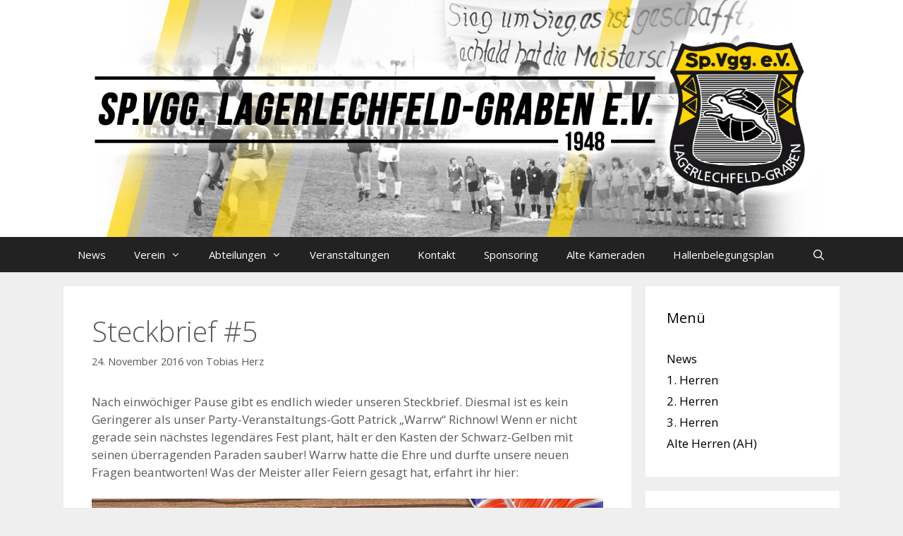

--- FILE ---
content_type: text/html; charset=UTF-8
request_url: https://spvgg-lagerlechfeld.de/2016/11/24/steckbrief-5/
body_size: 16810
content:
<!DOCTYPE html>
<html lang="de">
<head>
	<meta charset="UTF-8">
	<link rel="dns-prefetch" href="//cdn.hu-manity.co" />
		<!-- Cookie Compliance -->
		<script type="text/javascript">var huOptions = {"appID":"spvgg-lagerlechfeldde-f4a428f","currentLanguage":"de","blocking":false,"globalCookie":false,"isAdmin":false,"privacyConsent":true,"forms":[]};</script>
		<script type="text/javascript" src="https://cdn.hu-manity.co/hu-banner.min.js"></script><title>Steckbrief #5 &#8211; SpVgg Lagerlechfeld-Graben e.V.</title>
<meta name='robots' content='max-image-preview:large' />
<meta name="viewport" content="width=device-width, initial-scale=1"><link href='https://fonts.gstatic.com' crossorigin rel='preconnect' />
<link href='https://fonts.googleapis.com' crossorigin rel='preconnect' />
<link rel="alternate" type="application/rss+xml" title="SpVgg Lagerlechfeld-Graben e.V. &raquo; Feed" href="https://spvgg-lagerlechfeld.de/feed/" />
<link rel="alternate" type="application/rss+xml" title="SpVgg Lagerlechfeld-Graben e.V. &raquo; Kommentar-Feed" href="https://spvgg-lagerlechfeld.de/comments/feed/" />
<link rel="alternate" type="application/rss+xml" title="SpVgg Lagerlechfeld-Graben e.V. &raquo; Steckbrief #5-Kommentar-Feed" href="https://spvgg-lagerlechfeld.de/2016/11/24/steckbrief-5/feed/" />
<link rel="alternate" title="oEmbed (JSON)" type="application/json+oembed" href="https://spvgg-lagerlechfeld.de/wp-json/oembed/1.0/embed?url=https%3A%2F%2Fspvgg-lagerlechfeld.de%2F2016%2F11%2F24%2Fsteckbrief-5%2F" />
<link rel="alternate" title="oEmbed (XML)" type="text/xml+oembed" href="https://spvgg-lagerlechfeld.de/wp-json/oembed/1.0/embed?url=https%3A%2F%2Fspvgg-lagerlechfeld.de%2F2016%2F11%2F24%2Fsteckbrief-5%2F&#038;format=xml" />
<style id='wp-img-auto-sizes-contain-inline-css'>
img:is([sizes=auto i],[sizes^="auto," i]){contain-intrinsic-size:3000px 1500px}
/*# sourceURL=wp-img-auto-sizes-contain-inline-css */
</style>
<link rel='stylesheet' id='gs-swiper-css' href='https://spvgg-lagerlechfeld.de/wp-content/plugins/gs-logo-slider/assets/libs/swiper-js/swiper.min.css?ver=3.8.2' media='all' />
<link rel='stylesheet' id='gs-tippyjs-css' href='https://spvgg-lagerlechfeld.de/wp-content/plugins/gs-logo-slider/assets/libs/tippyjs/tippy.css?ver=3.8.2' media='all' />
<link rel='stylesheet' id='gs-logo-public-css' href='https://spvgg-lagerlechfeld.de/wp-content/plugins/gs-logo-slider/assets/css/gs-logo.min.css?ver=3.8.2' media='all' />
<link rel='stylesheet' id='generate-fonts-css' href='//fonts.googleapis.com/css?family=Open+Sans:300,300italic,regular,italic,600,600italic,700,700italic,800,800italic' media='all' />
<link rel='stylesheet' id='sbi_styles-css' href='https://spvgg-lagerlechfeld.de/wp-content/plugins/instagram-feed/css/sbi-styles.min.css?ver=6.10.0' media='all' />
<style id='wp-emoji-styles-inline-css'>

	img.wp-smiley, img.emoji {
		display: inline !important;
		border: none !important;
		box-shadow: none !important;
		height: 1em !important;
		width: 1em !important;
		margin: 0 0.07em !important;
		vertical-align: -0.1em !important;
		background: none !important;
		padding: 0 !important;
	}
/*# sourceURL=wp-emoji-styles-inline-css */
</style>
<style id='wp-block-library-inline-css'>
:root{--wp-block-synced-color:#7a00df;--wp-block-synced-color--rgb:122,0,223;--wp-bound-block-color:var(--wp-block-synced-color);--wp-editor-canvas-background:#ddd;--wp-admin-theme-color:#007cba;--wp-admin-theme-color--rgb:0,124,186;--wp-admin-theme-color-darker-10:#006ba1;--wp-admin-theme-color-darker-10--rgb:0,107,160.5;--wp-admin-theme-color-darker-20:#005a87;--wp-admin-theme-color-darker-20--rgb:0,90,135;--wp-admin-border-width-focus:2px}@media (min-resolution:192dpi){:root{--wp-admin-border-width-focus:1.5px}}.wp-element-button{cursor:pointer}:root .has-very-light-gray-background-color{background-color:#eee}:root .has-very-dark-gray-background-color{background-color:#313131}:root .has-very-light-gray-color{color:#eee}:root .has-very-dark-gray-color{color:#313131}:root .has-vivid-green-cyan-to-vivid-cyan-blue-gradient-background{background:linear-gradient(135deg,#00d084,#0693e3)}:root .has-purple-crush-gradient-background{background:linear-gradient(135deg,#34e2e4,#4721fb 50%,#ab1dfe)}:root .has-hazy-dawn-gradient-background{background:linear-gradient(135deg,#faaca8,#dad0ec)}:root .has-subdued-olive-gradient-background{background:linear-gradient(135deg,#fafae1,#67a671)}:root .has-atomic-cream-gradient-background{background:linear-gradient(135deg,#fdd79a,#004a59)}:root .has-nightshade-gradient-background{background:linear-gradient(135deg,#330968,#31cdcf)}:root .has-midnight-gradient-background{background:linear-gradient(135deg,#020381,#2874fc)}:root{--wp--preset--font-size--normal:16px;--wp--preset--font-size--huge:42px}.has-regular-font-size{font-size:1em}.has-larger-font-size{font-size:2.625em}.has-normal-font-size{font-size:var(--wp--preset--font-size--normal)}.has-huge-font-size{font-size:var(--wp--preset--font-size--huge)}.has-text-align-center{text-align:center}.has-text-align-left{text-align:left}.has-text-align-right{text-align:right}.has-fit-text{white-space:nowrap!important}#end-resizable-editor-section{display:none}.aligncenter{clear:both}.items-justified-left{justify-content:flex-start}.items-justified-center{justify-content:center}.items-justified-right{justify-content:flex-end}.items-justified-space-between{justify-content:space-between}.screen-reader-text{border:0;clip-path:inset(50%);height:1px;margin:-1px;overflow:hidden;padding:0;position:absolute;width:1px;word-wrap:normal!important}.screen-reader-text:focus{background-color:#ddd;clip-path:none;color:#444;display:block;font-size:1em;height:auto;left:5px;line-height:normal;padding:15px 23px 14px;text-decoration:none;top:5px;width:auto;z-index:100000}html :where(.has-border-color){border-style:solid}html :where([style*=border-top-color]){border-top-style:solid}html :where([style*=border-right-color]){border-right-style:solid}html :where([style*=border-bottom-color]){border-bottom-style:solid}html :where([style*=border-left-color]){border-left-style:solid}html :where([style*=border-width]){border-style:solid}html :where([style*=border-top-width]){border-top-style:solid}html :where([style*=border-right-width]){border-right-style:solid}html :where([style*=border-bottom-width]){border-bottom-style:solid}html :where([style*=border-left-width]){border-left-style:solid}html :where(img[class*=wp-image-]){height:auto;max-width:100%}:where(figure){margin:0 0 1em}html :where(.is-position-sticky){--wp-admin--admin-bar--position-offset:var(--wp-admin--admin-bar--height,0px)}@media screen and (max-width:600px){html :where(.is-position-sticky){--wp-admin--admin-bar--position-offset:0px}}

/*# sourceURL=wp-block-library-inline-css */
</style><style id='global-styles-inline-css'>
:root{--wp--preset--aspect-ratio--square: 1;--wp--preset--aspect-ratio--4-3: 4/3;--wp--preset--aspect-ratio--3-4: 3/4;--wp--preset--aspect-ratio--3-2: 3/2;--wp--preset--aspect-ratio--2-3: 2/3;--wp--preset--aspect-ratio--16-9: 16/9;--wp--preset--aspect-ratio--9-16: 9/16;--wp--preset--color--black: #000000;--wp--preset--color--cyan-bluish-gray: #abb8c3;--wp--preset--color--white: #ffffff;--wp--preset--color--pale-pink: #f78da7;--wp--preset--color--vivid-red: #cf2e2e;--wp--preset--color--luminous-vivid-orange: #ff6900;--wp--preset--color--luminous-vivid-amber: #fcb900;--wp--preset--color--light-green-cyan: #7bdcb5;--wp--preset--color--vivid-green-cyan: #00d084;--wp--preset--color--pale-cyan-blue: #8ed1fc;--wp--preset--color--vivid-cyan-blue: #0693e3;--wp--preset--color--vivid-purple: #9b51e0;--wp--preset--color--contrast: var(--contrast);--wp--preset--color--contrast-2: var(--contrast-2);--wp--preset--color--contrast-3: var(--contrast-3);--wp--preset--color--base: var(--base);--wp--preset--color--base-2: var(--base-2);--wp--preset--color--base-3: var(--base-3);--wp--preset--color--accent: var(--accent);--wp--preset--gradient--vivid-cyan-blue-to-vivid-purple: linear-gradient(135deg,rgb(6,147,227) 0%,rgb(155,81,224) 100%);--wp--preset--gradient--light-green-cyan-to-vivid-green-cyan: linear-gradient(135deg,rgb(122,220,180) 0%,rgb(0,208,130) 100%);--wp--preset--gradient--luminous-vivid-amber-to-luminous-vivid-orange: linear-gradient(135deg,rgb(252,185,0) 0%,rgb(255,105,0) 100%);--wp--preset--gradient--luminous-vivid-orange-to-vivid-red: linear-gradient(135deg,rgb(255,105,0) 0%,rgb(207,46,46) 100%);--wp--preset--gradient--very-light-gray-to-cyan-bluish-gray: linear-gradient(135deg,rgb(238,238,238) 0%,rgb(169,184,195) 100%);--wp--preset--gradient--cool-to-warm-spectrum: linear-gradient(135deg,rgb(74,234,220) 0%,rgb(151,120,209) 20%,rgb(207,42,186) 40%,rgb(238,44,130) 60%,rgb(251,105,98) 80%,rgb(254,248,76) 100%);--wp--preset--gradient--blush-light-purple: linear-gradient(135deg,rgb(255,206,236) 0%,rgb(152,150,240) 100%);--wp--preset--gradient--blush-bordeaux: linear-gradient(135deg,rgb(254,205,165) 0%,rgb(254,45,45) 50%,rgb(107,0,62) 100%);--wp--preset--gradient--luminous-dusk: linear-gradient(135deg,rgb(255,203,112) 0%,rgb(199,81,192) 50%,rgb(65,88,208) 100%);--wp--preset--gradient--pale-ocean: linear-gradient(135deg,rgb(255,245,203) 0%,rgb(182,227,212) 50%,rgb(51,167,181) 100%);--wp--preset--gradient--electric-grass: linear-gradient(135deg,rgb(202,248,128) 0%,rgb(113,206,126) 100%);--wp--preset--gradient--midnight: linear-gradient(135deg,rgb(2,3,129) 0%,rgb(40,116,252) 100%);--wp--preset--font-size--small: 13px;--wp--preset--font-size--medium: 20px;--wp--preset--font-size--large: 36px;--wp--preset--font-size--x-large: 42px;--wp--preset--spacing--20: 0.44rem;--wp--preset--spacing--30: 0.67rem;--wp--preset--spacing--40: 1rem;--wp--preset--spacing--50: 1.5rem;--wp--preset--spacing--60: 2.25rem;--wp--preset--spacing--70: 3.38rem;--wp--preset--spacing--80: 5.06rem;--wp--preset--shadow--natural: 6px 6px 9px rgba(0, 0, 0, 0.2);--wp--preset--shadow--deep: 12px 12px 50px rgba(0, 0, 0, 0.4);--wp--preset--shadow--sharp: 6px 6px 0px rgba(0, 0, 0, 0.2);--wp--preset--shadow--outlined: 6px 6px 0px -3px rgb(255, 255, 255), 6px 6px rgb(0, 0, 0);--wp--preset--shadow--crisp: 6px 6px 0px rgb(0, 0, 0);}:where(.is-layout-flex){gap: 0.5em;}:where(.is-layout-grid){gap: 0.5em;}body .is-layout-flex{display: flex;}.is-layout-flex{flex-wrap: wrap;align-items: center;}.is-layout-flex > :is(*, div){margin: 0;}body .is-layout-grid{display: grid;}.is-layout-grid > :is(*, div){margin: 0;}:where(.wp-block-columns.is-layout-flex){gap: 2em;}:where(.wp-block-columns.is-layout-grid){gap: 2em;}:where(.wp-block-post-template.is-layout-flex){gap: 1.25em;}:where(.wp-block-post-template.is-layout-grid){gap: 1.25em;}.has-black-color{color: var(--wp--preset--color--black) !important;}.has-cyan-bluish-gray-color{color: var(--wp--preset--color--cyan-bluish-gray) !important;}.has-white-color{color: var(--wp--preset--color--white) !important;}.has-pale-pink-color{color: var(--wp--preset--color--pale-pink) !important;}.has-vivid-red-color{color: var(--wp--preset--color--vivid-red) !important;}.has-luminous-vivid-orange-color{color: var(--wp--preset--color--luminous-vivid-orange) !important;}.has-luminous-vivid-amber-color{color: var(--wp--preset--color--luminous-vivid-amber) !important;}.has-light-green-cyan-color{color: var(--wp--preset--color--light-green-cyan) !important;}.has-vivid-green-cyan-color{color: var(--wp--preset--color--vivid-green-cyan) !important;}.has-pale-cyan-blue-color{color: var(--wp--preset--color--pale-cyan-blue) !important;}.has-vivid-cyan-blue-color{color: var(--wp--preset--color--vivid-cyan-blue) !important;}.has-vivid-purple-color{color: var(--wp--preset--color--vivid-purple) !important;}.has-black-background-color{background-color: var(--wp--preset--color--black) !important;}.has-cyan-bluish-gray-background-color{background-color: var(--wp--preset--color--cyan-bluish-gray) !important;}.has-white-background-color{background-color: var(--wp--preset--color--white) !important;}.has-pale-pink-background-color{background-color: var(--wp--preset--color--pale-pink) !important;}.has-vivid-red-background-color{background-color: var(--wp--preset--color--vivid-red) !important;}.has-luminous-vivid-orange-background-color{background-color: var(--wp--preset--color--luminous-vivid-orange) !important;}.has-luminous-vivid-amber-background-color{background-color: var(--wp--preset--color--luminous-vivid-amber) !important;}.has-light-green-cyan-background-color{background-color: var(--wp--preset--color--light-green-cyan) !important;}.has-vivid-green-cyan-background-color{background-color: var(--wp--preset--color--vivid-green-cyan) !important;}.has-pale-cyan-blue-background-color{background-color: var(--wp--preset--color--pale-cyan-blue) !important;}.has-vivid-cyan-blue-background-color{background-color: var(--wp--preset--color--vivid-cyan-blue) !important;}.has-vivid-purple-background-color{background-color: var(--wp--preset--color--vivid-purple) !important;}.has-black-border-color{border-color: var(--wp--preset--color--black) !important;}.has-cyan-bluish-gray-border-color{border-color: var(--wp--preset--color--cyan-bluish-gray) !important;}.has-white-border-color{border-color: var(--wp--preset--color--white) !important;}.has-pale-pink-border-color{border-color: var(--wp--preset--color--pale-pink) !important;}.has-vivid-red-border-color{border-color: var(--wp--preset--color--vivid-red) !important;}.has-luminous-vivid-orange-border-color{border-color: var(--wp--preset--color--luminous-vivid-orange) !important;}.has-luminous-vivid-amber-border-color{border-color: var(--wp--preset--color--luminous-vivid-amber) !important;}.has-light-green-cyan-border-color{border-color: var(--wp--preset--color--light-green-cyan) !important;}.has-vivid-green-cyan-border-color{border-color: var(--wp--preset--color--vivid-green-cyan) !important;}.has-pale-cyan-blue-border-color{border-color: var(--wp--preset--color--pale-cyan-blue) !important;}.has-vivid-cyan-blue-border-color{border-color: var(--wp--preset--color--vivid-cyan-blue) !important;}.has-vivid-purple-border-color{border-color: var(--wp--preset--color--vivid-purple) !important;}.has-vivid-cyan-blue-to-vivid-purple-gradient-background{background: var(--wp--preset--gradient--vivid-cyan-blue-to-vivid-purple) !important;}.has-light-green-cyan-to-vivid-green-cyan-gradient-background{background: var(--wp--preset--gradient--light-green-cyan-to-vivid-green-cyan) !important;}.has-luminous-vivid-amber-to-luminous-vivid-orange-gradient-background{background: var(--wp--preset--gradient--luminous-vivid-amber-to-luminous-vivid-orange) !important;}.has-luminous-vivid-orange-to-vivid-red-gradient-background{background: var(--wp--preset--gradient--luminous-vivid-orange-to-vivid-red) !important;}.has-very-light-gray-to-cyan-bluish-gray-gradient-background{background: var(--wp--preset--gradient--very-light-gray-to-cyan-bluish-gray) !important;}.has-cool-to-warm-spectrum-gradient-background{background: var(--wp--preset--gradient--cool-to-warm-spectrum) !important;}.has-blush-light-purple-gradient-background{background: var(--wp--preset--gradient--blush-light-purple) !important;}.has-blush-bordeaux-gradient-background{background: var(--wp--preset--gradient--blush-bordeaux) !important;}.has-luminous-dusk-gradient-background{background: var(--wp--preset--gradient--luminous-dusk) !important;}.has-pale-ocean-gradient-background{background: var(--wp--preset--gradient--pale-ocean) !important;}.has-electric-grass-gradient-background{background: var(--wp--preset--gradient--electric-grass) !important;}.has-midnight-gradient-background{background: var(--wp--preset--gradient--midnight) !important;}.has-small-font-size{font-size: var(--wp--preset--font-size--small) !important;}.has-medium-font-size{font-size: var(--wp--preset--font-size--medium) !important;}.has-large-font-size{font-size: var(--wp--preset--font-size--large) !important;}.has-x-large-font-size{font-size: var(--wp--preset--font-size--x-large) !important;}
/*# sourceURL=global-styles-inline-css */
</style>

<style id='classic-theme-styles-inline-css'>
/*! This file is auto-generated */
.wp-block-button__link{color:#fff;background-color:#32373c;border-radius:9999px;box-shadow:none;text-decoration:none;padding:calc(.667em + 2px) calc(1.333em + 2px);font-size:1.125em}.wp-block-file__button{background:#32373c;color:#fff;text-decoration:none}
/*# sourceURL=/wp-includes/css/classic-themes.min.css */
</style>
<link rel='stylesheet' id='contact-form-7-css' href='https://spvgg-lagerlechfeld.de/wp-content/plugins/contact-form-7/includes/css/styles.css?ver=6.1.4' media='all' />
<link rel='stylesheet' id='dedo-css-css' href='https://spvgg-lagerlechfeld.de/wp-content/plugins/delightful-downloads/assets/css/delightful-downloads.min.css?ver=1.6.6' media='all' />
<link rel='stylesheet' id='wp-event-manager-frontend-css' href='https://spvgg-lagerlechfeld.de/wp-content/plugins/wp-event-manager/assets/css/frontend.min.css?ver=6.9' media='all' />
<link rel='stylesheet' id='wp-event-manager-jquery-ui-css-css' href='https://spvgg-lagerlechfeld.de/wp-content/plugins/wp-event-manager/assets/js/jquery-ui/jquery-ui.css?ver=6.9' media='all' />
<link rel='stylesheet' id='wp-event-manager-jquery-timepicker-css-css' href='https://spvgg-lagerlechfeld.de/wp-content/plugins/wp-event-manager/assets/js/jquery-timepicker/jquery.timepicker.min.css?ver=6.9' media='all' />
<link rel='stylesheet' id='wp-event-manager-grid-style-css' href='https://spvgg-lagerlechfeld.de/wp-content/plugins/wp-event-manager/assets/css/wpem-grid.min.css?ver=6.9' media='all' />
<link rel='stylesheet' id='wp-event-manager-font-style-css' href='https://spvgg-lagerlechfeld.de/wp-content/plugins/wp-event-manager/assets/fonts/style.css?ver=6.9' media='all' />
<link rel='stylesheet' id='generate-style-grid-css' href='https://spvgg-lagerlechfeld.de/wp-content/themes/generatepress/assets/css/unsemantic-grid.min.css?ver=3.6.0' media='all' />
<link rel='stylesheet' id='generate-style-css' href='https://spvgg-lagerlechfeld.de/wp-content/themes/generatepress/assets/css/style.min.css?ver=3.6.0' media='all' />
<style id='generate-style-inline-css'>
body{background-color:#efefef;color:#5b5b5b;}a{color:#ffcc01;}a:hover, a:focus, a:active{color:#000000;}body .grid-container{max-width:1100px;}.wp-block-group__inner-container{max-width:1100px;margin-left:auto;margin-right:auto;}.generate-back-to-top{font-size:20px;border-radius:3px;position:fixed;bottom:30px;right:30px;line-height:40px;width:40px;text-align:center;z-index:10;transition:opacity 300ms ease-in-out;opacity:0.1;transform:translateY(1000px);}.generate-back-to-top__show{opacity:1;transform:translateY(0);}.navigation-search{position:absolute;left:-99999px;pointer-events:none;visibility:hidden;z-index:20;width:100%;top:0;transition:opacity 100ms ease-in-out;opacity:0;}.navigation-search.nav-search-active{left:0;right:0;pointer-events:auto;visibility:visible;opacity:1;}.navigation-search input[type="search"]{outline:0;border:0;vertical-align:bottom;line-height:1;opacity:0.9;width:100%;z-index:20;border-radius:0;-webkit-appearance:none;height:60px;}.navigation-search input::-ms-clear{display:none;width:0;height:0;}.navigation-search input::-ms-reveal{display:none;width:0;height:0;}.navigation-search input::-webkit-search-decoration, .navigation-search input::-webkit-search-cancel-button, .navigation-search input::-webkit-search-results-button, .navigation-search input::-webkit-search-results-decoration{display:none;}.main-navigation li.search-item{z-index:21;}li.search-item.active{transition:opacity 100ms ease-in-out;}.nav-left-sidebar .main-navigation li.search-item.active,.nav-right-sidebar .main-navigation li.search-item.active{width:auto;display:inline-block;float:right;}.gen-sidebar-nav .navigation-search{top:auto;bottom:0;}:root{--contrast:#222222;--contrast-2:#575760;--contrast-3:#b2b2be;--base:#f0f0f0;--base-2:#f7f8f9;--base-3:#ffffff;--accent:#1e73be;}:root .has-contrast-color{color:var(--contrast);}:root .has-contrast-background-color{background-color:var(--contrast);}:root .has-contrast-2-color{color:var(--contrast-2);}:root .has-contrast-2-background-color{background-color:var(--contrast-2);}:root .has-contrast-3-color{color:var(--contrast-3);}:root .has-contrast-3-background-color{background-color:var(--contrast-3);}:root .has-base-color{color:var(--base);}:root .has-base-background-color{background-color:var(--base);}:root .has-base-2-color{color:var(--base-2);}:root .has-base-2-background-color{background-color:var(--base-2);}:root .has-base-3-color{color:var(--base-3);}:root .has-base-3-background-color{background-color:var(--base-3);}:root .has-accent-color{color:var(--accent);}:root .has-accent-background-color{background-color:var(--accent);}body, button, input, select, textarea{font-family:"Open Sans", sans-serif;}body{line-height:1.5;}.entry-content > [class*="wp-block-"]:not(:last-child):not(.wp-block-heading){margin-bottom:1.5em;}.main-title{font-size:45px;}.main-navigation .main-nav ul ul li a{font-size:14px;}.sidebar .widget, .footer-widgets .widget{font-size:17px;}h1{font-weight:300;font-size:40px;}h2{font-weight:300;font-size:30px;}h3{font-size:20px;}h4{font-size:inherit;}h5{font-size:inherit;}@media (max-width:768px){.main-title{font-size:30px;}h1{font-size:30px;}h2{font-size:25px;}}.top-bar{background-color:#636363;color:#ffffff;}.top-bar a{color:#ffffff;}.top-bar a:hover{color:#303030;}.site-header{background-color:#ffffff;color:#3a3a3a;}.site-header a{color:#3a3a3a;}.main-title a,.main-title a:hover{color:#222222;}.site-description{color:#757575;}.main-navigation,.main-navigation ul ul{background-color:#222222;}.main-navigation .main-nav ul li a, .main-navigation .menu-toggle, .main-navigation .menu-bar-items{color:#ffffff;}.main-navigation .main-nav ul li:not([class*="current-menu-"]):hover > a, .main-navigation .main-nav ul li:not([class*="current-menu-"]):focus > a, .main-navigation .main-nav ul li.sfHover:not([class*="current-menu-"]) > a, .main-navigation .menu-bar-item:hover > a, .main-navigation .menu-bar-item.sfHover > a{color:#000000;background-color:#ffcc01;}button.menu-toggle:hover,button.menu-toggle:focus,.main-navigation .mobile-bar-items a,.main-navigation .mobile-bar-items a:hover,.main-navigation .mobile-bar-items a:focus{color:#ffffff;}.main-navigation .main-nav ul li[class*="current-menu-"] > a{color:#000000;background-color:#ffcc01;}.navigation-search input[type="search"],.navigation-search input[type="search"]:active, .navigation-search input[type="search"]:focus, .main-navigation .main-nav ul li.search-item.active > a, .main-navigation .menu-bar-items .search-item.active > a{color:#000000;background-color:#ffcc01;}.main-navigation ul ul{background-color:#ffd83d;}.main-navigation .main-nav ul ul li a{color:#000000;}.main-navigation .main-nav ul ul li:not([class*="current-menu-"]):hover > a,.main-navigation .main-nav ul ul li:not([class*="current-menu-"]):focus > a, .main-navigation .main-nav ul ul li.sfHover:not([class*="current-menu-"]) > a{color:#000000;background-color:#fedf62;}.main-navigation .main-nav ul ul li[class*="current-menu-"] > a{color:#000000;background-color:#fedf62;}.separate-containers .inside-article, .separate-containers .comments-area, .separate-containers .page-header, .one-container .container, .separate-containers .paging-navigation, .inside-page-header{background-color:#ffffff;}.entry-meta{color:#595959;}.entry-meta a{color:#595959;}.entry-meta a:hover{color:#ffcc01;}.sidebar .widget{background-color:#ffffff;}.sidebar .widget a{color:#000000;}.sidebar .widget a:hover{color:#ffcc01;}.sidebar .widget .widget-title{color:#000000;}.footer-widgets{color:#ffffff;background-color:#222222;}.footer-widgets a{color:#fcfcfc;}.footer-widgets a:hover{color:#ffcc01;}.footer-widgets .widget-title{color:#ffffff;}.site-info{color:#ffffff;background-color:#303030;}.site-info a{color:#ffffff;}.site-info a:hover{color:#ffcc01;}.footer-bar .widget_nav_menu .current-menu-item a{color:#ffcc01;}input[type="text"],input[type="email"],input[type="url"],input[type="password"],input[type="search"],input[type="tel"],input[type="number"],textarea,select{color:#666666;background-color:#fafafa;border-color:#cccccc;}input[type="text"]:focus,input[type="email"]:focus,input[type="url"]:focus,input[type="password"]:focus,input[type="search"]:focus,input[type="tel"]:focus,input[type="number"]:focus,textarea:focus,select:focus{color:#666666;background-color:#ffffff;border-color:#bfbfbf;}button,html input[type="button"],input[type="reset"],input[type="submit"],a.button,a.wp-block-button__link:not(.has-background){color:#ffffff;background-color:#666666;}button:hover,html input[type="button"]:hover,input[type="reset"]:hover,input[type="submit"]:hover,a.button:hover,button:focus,html input[type="button"]:focus,input[type="reset"]:focus,input[type="submit"]:focus,a.button:focus,a.wp-block-button__link:not(.has-background):active,a.wp-block-button__link:not(.has-background):focus,a.wp-block-button__link:not(.has-background):hover{color:#ffffff;background-color:#3f3f3f;}a.generate-back-to-top{background-color:rgba( 0,0,0,0.4 );color:#ffffff;}a.generate-back-to-top:hover,a.generate-back-to-top:focus{background-color:rgba( 0,0,0,0.6 );color:#ffffff;}:root{--gp-search-modal-bg-color:var(--base-3);--gp-search-modal-text-color:var(--contrast);--gp-search-modal-overlay-bg-color:rgba(0,0,0,0.2);}@media (max-width:768px){.main-navigation .menu-bar-item:hover > a, .main-navigation .menu-bar-item.sfHover > a{background:none;color:#ffffff;}}.inside-top-bar{padding:10px;}.inside-header{padding:0px;}.site-main .wp-block-group__inner-container{padding:40px;}.entry-content .alignwide, body:not(.no-sidebar) .entry-content .alignfull{margin-left:-40px;width:calc(100% + 80px);max-width:calc(100% + 80px);}.main-navigation .main-nav ul li a,.menu-toggle,.main-navigation .mobile-bar-items a{line-height:50px;}.navigation-search input[type="search"]{height:50px;}.rtl .menu-item-has-children .dropdown-menu-toggle{padding-left:20px;}.rtl .main-navigation .main-nav ul li.menu-item-has-children > a{padding-right:20px;}.widget-area .widget{padding:30px;}.site-info{padding:20px;}@media (max-width:768px){.separate-containers .inside-article, .separate-containers .comments-area, .separate-containers .page-header, .separate-containers .paging-navigation, .one-container .site-content, .inside-page-header{padding:30px;}.site-main .wp-block-group__inner-container{padding:30px;}.site-info{padding-right:10px;padding-left:10px;}.entry-content .alignwide, body:not(.no-sidebar) .entry-content .alignfull{margin-left:-30px;width:calc(100% + 60px);max-width:calc(100% + 60px);}}@media (max-width:768px){.main-navigation .menu-toggle,.main-navigation .mobile-bar-items,.sidebar-nav-mobile:not(#sticky-placeholder){display:block;}.main-navigation ul,.gen-sidebar-nav{display:none;}[class*="nav-float-"] .site-header .inside-header > *{float:none;clear:both;}}
/*# sourceURL=generate-style-inline-css */
</style>
<link rel='stylesheet' id='generate-mobile-style-css' href='https://spvgg-lagerlechfeld.de/wp-content/themes/generatepress/assets/css/mobile.min.css?ver=3.6.0' media='all' />
<link rel='stylesheet' id='generate-font-icons-css' href='https://spvgg-lagerlechfeld.de/wp-content/themes/generatepress/assets/css/components/font-icons.min.css?ver=3.6.0' media='all' />
<link rel='stylesheet' id='font-awesome-css' href='https://spvgg-lagerlechfeld.de/wp-content/themes/generatepress/assets/css/components/font-awesome.min.css?ver=4.7' media='all' />
<link rel='stylesheet' id='tablepress-default-css' href='https://spvgg-lagerlechfeld.de/wp-content/plugins/tablepress/css/build/default.css?ver=3.2.6' media='all' />
<script src="https://spvgg-lagerlechfeld.de/wp-includes/js/jquery/jquery.min.js?ver=3.7.1" id="jquery-core-js"></script>
<script src="https://spvgg-lagerlechfeld.de/wp-includes/js/jquery/jquery-migrate.min.js?ver=3.4.1" id="jquery-migrate-js"></script>
<link rel="https://api.w.org/" href="https://spvgg-lagerlechfeld.de/wp-json/" /><link rel="alternate" title="JSON" type="application/json" href="https://spvgg-lagerlechfeld.de/wp-json/wp/v2/posts/1518" /><link rel="EditURI" type="application/rsd+xml" title="RSD" href="https://spvgg-lagerlechfeld.de/xmlrpc.php?rsd" />
<meta name="generator" content="WordPress 6.9" />
<link rel="canonical" href="https://spvgg-lagerlechfeld.de/2016/11/24/steckbrief-5/" />
<link rel='shortlink' href='https://spvgg-lagerlechfeld.de/?p=1518' />
<!-- start Simple Custom CSS and JS -->
<style>
@media (max-width: 768px) { /* Target screens smaller than 768px */
    h1 {
        font-size: 30px; /* Change font size for H1 */
        line-height: 1.4; /* Adjust line height */
		font-weight: bold;
    }
    h2 {
        font-size: 25px; /* Change font size for H2 */
        line-height: 1.5; /* Adjust line height */
    }
    h3 {
        font-size: 18px; /* Change font size for H3 */
        line-height: 1.6; /* Adjust line height */
    }
    h4 {
        font-size: 16px; /* Change font size for H4 */
        line-height: 1.7; /* Adjust line height */
    }
	p {
        font-size: 16px; /* Change font size for H6 */
        line-height: 1.7; /* Adjust line height */
    }
}

</style>
<!-- end Simple Custom CSS and JS -->
<!-- start Simple Custom CSS and JS -->
<style>
div.rundesportrait {
	border-radius: 50%;
    border: 2px solid #222222;
    width: 128px;
    height: 128px;
    background-position: center center;
    background-repeat: no-repeat;
    background-size:128px;
}

.rmiller {background-image: url(https://spvgg-lagerlechfeld.de/wp-content/uploads/2018/03/r.miller.jpg);}
.rknie {background-image: url(https://spvgg-lagerlechfeld.de/wp-content/uploads/2018/03/r.knie_.jpg);}
.atumler {background-image: url(https://spvgg-lagerlechfeld.de/wp-content/uploads/2018/03/a.tumler.jpg);}
.mfriedt {background-image: url(https://spvgg-lagerlechfeld.de/wp-content/uploads/2018/03/m.friedt.png);}
.rremenar {background-image: url(https://spvgg-lagerlechfeld.de/wp-content/uploads/2018/03/r.remenar.jpg);}
.kschweier {background-image: url(https://spvgg-lagerlechfeld.de/wp-content/uploads/2018/03/k.schweier.jpg);}
.gpawollek {background-image: url(https://spvgg-lagerlechfeld.de/wp-content/uploads/2018/03/g.pawollek.jpg);}
.bbaeumler {background-image: url(https://spvgg-lagerlechfeld.de/wp-content/uploads/2018/03/b.baeumler.jpg);}
.jtilli {background-image: url(https://spvgg-lagerlechfeld.de/wp-content/uploads/2018/03/j.tilli_.jpg);}
.mschweier {background-image: url(https://spvgg-lagerlechfeld.de/wp-content/uploads/2018/03/m.schweier.jpg);}
.mhofmann {background-image: url(https://spvgg-lagerlechfeld.de/wp-content/uploads/2020/05/MHofmann.jpg);}
.nheiss {background-image: url(https://spvgg-lagerlechfeld.de/wp-content/uploads/2020/05/nheiss.jpg);}
.afoerster {background-image: url(https://spvgg-lagerlechfeld.de/wp-content/uploads/2020/12/armin_foerster.jpg);}
.wbaze {background-image: url(https://spvgg-lagerlechfeld.de/wp-content/uploads/2020/12/wesley_baze.jpeg);}
.akergel {background-image: url(https://spvgg-lagerlechfeld.de/wp-content/uploads/2022/09/kergel.png);}
.rhausner {background-image: url(https://spvgg-lagerlechfeld.de/wp-content/uploads/2020/12/roland_hausner-1.jpg);}


</style>
<!-- end Simple Custom CSS and JS -->
<style id="mystickymenu" type="text/css">#mysticky-nav { width:100%; position: static; height: auto !important; }#mysticky-nav.wrapfixed { position:fixed; left: 0px; margin-top:0px;  z-index: 1000000; -webkit-transition: 0.5s; -moz-transition: 0.5s; -o-transition: 0.5s; transition: 0.5s; -ms-filter:"progid:DXImageTransform.Microsoft.Alpha(Opacity=95)"; filter: alpha(opacity=95); opacity:0.95; background-color: #222222;}#mysticky-nav.wrapfixed .myfixed{ background-color: #222222; position: relative;top: auto;left: auto;right: auto;}.myfixed { margin:0 auto!important; float:none!important; border:0px!important; background:none!important; max-width:100%!important; }</style>			<style type="text/css">
																															</style>
			<!-- Analytics by WP Statistics - https://wp-statistics.com -->
<link rel="pingback" href="https://spvgg-lagerlechfeld.de/xmlrpc.php">
<link rel="icon" href="https://spvgg-lagerlechfeld.de/wp-content/uploads/2016/03/cropped-Logo-SpVgg-32x32.png" sizes="32x32" />
<link rel="icon" href="https://spvgg-lagerlechfeld.de/wp-content/uploads/2016/03/cropped-Logo-SpVgg-192x192.png" sizes="192x192" />
<link rel="apple-touch-icon" href="https://spvgg-lagerlechfeld.de/wp-content/uploads/2016/03/cropped-Logo-SpVgg-180x180.png" />
<meta name="msapplication-TileImage" content="https://spvgg-lagerlechfeld.de/wp-content/uploads/2016/03/cropped-Logo-SpVgg-270x270.png" />
<style id="sccss">/* Füge hier Dein eigenes CSS ein */


div.rundesportrait {
	border-radius: 50%;
    border: 3px solid #222222;
    width: 128px;
    height: 128px;
    background-position: center center;
    background-repeat: no-repeat;
    background-size:128px;
}

.rmiller {background-image: url(https://spvgg-lagerlechfeld.de/wp-content/uploads/2023/08/2023_miller_robert-scaled-e1691440767585.jpg);}
.rknie {background-image: url(https://spvgg-lagerlechfeld.de/wp-content/uploads/2023/08/2023_knie-scaled-e1691440826468.jpg);}
.mfriedt {background-image: url(https://spvgg-lagerlechfeld.de/wp-content/uploads/2018/03/m.friedt.png);}
.kschweier {background-image: url(https://spvgg-lagerlechfeld.de/wp-content/uploads/2023/08/2023_schweier-scaled-e1691440725180.jpg);}
.bbaeumler {background-image: url(https://spvgg-lagerlechfeld.de/wp-content/uploads/2023/08/2023_baeumler-scaled-e1691440914567.jpg);}
.nheiss {background-image: url(https://spvgg-lagerlechfeld.de/wp-content/uploads/2023/10/2023_cena-scaled-e1697570151784.jpg);}
.female_icon {background-image: url(https://spvgg-lagerlechfeld.de/wp-content/uploads/2021/07/Person_Icon_Female.jpg);}
.rhausner {background-image: url(https://spvgg-lagerlechfeld.de/wp-content/uploads/2022/08/hausner.png);}
.sschweier {background-image: url(https://spvgg-lagerlechfeld.de/wp-content/uploads/2023/08/2023_schweier_simon-scaled-e1691440556922.jpg);}
.afoerster {background-image: url(https://spvgg-lagerlechfeld.de/wp-content/uploads/2023/08/2023_foerster-scaled-e1691440869183.jpg);}
.bweiser {background-image: url(https://spvgg-lagerlechfeld.de/wp-content/uploads/2023/08/2023_weiser-scaled-e1691440702618.jpg);}
.dschmitt {background-image: url(https://spvgg-lagerlechfeld.de/wp-content/uploads/2023/08/2023_schmitt-scaled-e1691440747819.jpg);}
.mhofmann {background-image: url(https://spvgg-lagerlechfeld.de/wp-content/uploads/2023/08/2023_hofmann-scaled-e1691440638149.jpg);}
.dmiller {background-image: url(https://spvgg-lagerlechfeld.de/wp-content/uploads/2023/08/2023_miller_dana-scaled-e1691440786775.jpg);}
.lkonietzka {background-image: url(https://spvgg-lagerlechfeld.de/wp-content/uploads/2023/08/2023_konietzka-scaled-e1691440806841.jpg);}
.akergel {background-image: url(https://spvgg-lagerlechfeld.de/wp-content/uploads/2023/08/2023_kergel-scaled-e1691440849571.jpg);}
.aschedler {background-image: url(https://spvgg-lagerlechfeld.de/wp-content/uploads/2023/10/2023_schedler_v2-scaled-e1697570185540.jpg);}
.tjung {background-image: url(https://spvgg-lagerlechfeld.de/wp-content/uploads/2025/06/tamara_jung.jpg);}
.therz {background-image: url(https://spvgg-lagerlechfeld.de/wp-content/uploads/2023/10/2023_herz-scaled-e1697570250847.jpg);}
.dhoess {background-image: url(https://spvgg-lagerlechfeld.de/wp-content/uploads/2025/06/dustin_hoess.jpg);}
.mstrohmair {background-image: url(https://spvgg-lagerlechfeld.de/wp-content/uploads/2025/06/michael_strohmair.jpg);}
.alauer {background-image: url(https://spvgg-lagerlechfeld.de/wp-content/uploads/2025/06/adrian_lauer.png);}
.rweck {background-image: url(https://spvgg-lagerlechfeld.de/wp-content/uploads/2025/10/2025-10-19-Ramona-Weck.jpg);}






</style></head>

<body data-rsssl=1 class="wp-singular post-template-default single single-post postid-1518 single-format-standard wp-custom-logo wp-embed-responsive wp-theme-generatepress cookies-not-set right-sidebar nav-below-header separate-containers fluid-header active-footer-widgets-3 nav-search-enabled nav-aligned-left header-aligned-left dropdown-hover generatepress" itemtype="https://schema.org/Blog" itemscope>
	<a class="screen-reader-text skip-link" href="#content" title="Zum Inhalt springen">Zum Inhalt springen</a>		<header class="site-header" id="masthead" aria-label="Website"  itemtype="https://schema.org/WPHeader" itemscope>
			<div class="inside-header grid-container grid-parent">
				<div class="site-logo">
					<a href="https://spvgg-lagerlechfeld.de/" rel="home">
						<img  class="header-image is-logo-image" alt="SpVgg Lagerlechfeld-Graben e.V." src="https://spvgg-lagerlechfeld.de/wp-content/uploads/2016/03/Lager_Header_v0.4.png" />
					</a>
				</div>			</div>
		</header>
				<nav class="main-navigation sub-menu-right" id="site-navigation" aria-label="Primär"  itemtype="https://schema.org/SiteNavigationElement" itemscope>
			<div class="inside-navigation grid-container grid-parent">
				<form method="get" class="search-form navigation-search" action="https://spvgg-lagerlechfeld.de/">
					<input type="search" class="search-field" value="" name="s" title="Suche" />
				</form>		<div class="mobile-bar-items">
						<span class="search-item">
				<a aria-label="Suchleiste öffnen" href="#">
									</a>
			</span>
		</div>
						<button class="menu-toggle" aria-controls="primary-menu" aria-expanded="false">
					<span class="mobile-menu">Menü</span>				</button>
				<div id="primary-menu" class="main-nav"><ul id="menu-hauptmenue" class=" menu sf-menu"><li id="menu-item-122" class="menu-item menu-item-type-custom menu-item-object-custom menu-item-home menu-item-122"><a href="https://spvgg-lagerlechfeld.de//">News</a></li>
<li id="menu-item-79" class="menu-item menu-item-type-custom menu-item-object-custom menu-item-has-children menu-item-79"><a>Verein<span role="presentation" class="dropdown-menu-toggle"></span></a>
<ul class="sub-menu">
	<li id="menu-item-75" class="menu-item menu-item-type-post_type menu-item-object-page menu-item-75"><a href="https://spvgg-lagerlechfeld.de/verein/vorstand/">Vorstand</a></li>
	<li id="menu-item-1191" class="menu-item menu-item-type-post_type menu-item-object-page menu-item-1191"><a href="https://spvgg-lagerlechfeld.de/abteilungsleiter/">Abteilungsleiter*innen</a></li>
	<li id="menu-item-73" class="menu-item menu-item-type-post_type menu-item-object-page menu-item-73"><a href="https://spvgg-lagerlechfeld.de/verein/mitglied-werden/">Mitglied werden</a></li>
	<li id="menu-item-72" class="menu-item menu-item-type-post_type menu-item-object-page menu-item-72"><a href="https://spvgg-lagerlechfeld.de/verein/geschichte-der-spvgg/">Geschichte</a></li>
	<li id="menu-item-74" class="menu-item menu-item-type-post_type menu-item-object-page menu-item-74"><a href="https://spvgg-lagerlechfeld.de/verein/satzung/">Satzung</a></li>
</ul>
</li>
<li id="menu-item-78" class="menu-item menu-item-type-custom menu-item-object-custom menu-item-has-children menu-item-78"><a>Abteilungen<span role="presentation" class="dropdown-menu-toggle"></span></a>
<ul class="sub-menu">
	<li id="menu-item-595" class="menu-item menu-item-type-taxonomy menu-item-object-category current-post-ancestor menu-item-595"><a href="https://spvgg-lagerlechfeld.de/category/fussball/">Fußball</a></li>
	<li id="menu-item-2990" class="menu-item menu-item-type-post_type menu-item-object-page menu-item-2990"><a href="https://spvgg-lagerlechfeld.de/abteilungen/gymnastik__trashed/angebot/">Gymnastik &#038; Fitness</a></li>
	<li id="menu-item-596" class="menu-item menu-item-type-taxonomy menu-item-object-category menu-item-596"><a href="https://spvgg-lagerlechfeld.de/category/tennis/">Tennis</a></li>
	<li id="menu-item-3482" class="menu-item menu-item-type-post_type menu-item-object-page menu-item-3482"><a href="https://spvgg-lagerlechfeld.de/abteilungen/ski-berg/">Ski &#038; Berg</a></li>
	<li id="menu-item-77" class="menu-item menu-item-type-custom menu-item-object-custom menu-item-77"><a target="_blank" href="http://stockschuetzen-lagerlechfeld.de">Stockschießen</a></li>
	<li id="menu-item-2774" class="menu-item menu-item-type-taxonomy menu-item-object-category menu-item-2774"><a href="https://spvgg-lagerlechfeld.de/category/tischtennis/">Tischtennis</a></li>
	<li id="menu-item-9261" class="menu-item menu-item-type-post_type menu-item-object-page menu-item-9261"><a href="https://spvgg-lagerlechfeld.de/abteilungen/dart/das-sind-wir/">Dart Rabbits Lechfeld</a></li>
</ul>
</li>
<li id="menu-item-7846" class="menu-item menu-item-type-post_type menu-item-object-page menu-item-7846"><a href="https://spvgg-lagerlechfeld.de/veranstaltungen/">Veranstaltungen</a></li>
<li id="menu-item-19" class="menu-item menu-item-type-post_type menu-item-object-page menu-item-19"><a href="https://spvgg-lagerlechfeld.de/kontakte/">Kontakt</a></li>
<li id="menu-item-429" class="menu-item menu-item-type-post_type menu-item-object-page menu-item-429"><a href="https://spvgg-lagerlechfeld.de/sponsoring/">Sponsoring</a></li>
<li id="menu-item-1548" class="menu-item menu-item-type-custom menu-item-object-custom menu-item-1548"><a target="_blank" href="https://www.spvgg-altekameraden.de/">Alte Kameraden</a></li>
<li id="menu-item-9061" class="menu-item menu-item-type-custom menu-item-object-custom menu-item-9061"><a href="https://spvgg-lagerlechfeld.de/wp-content/uploads/2025/11/251028_Kursplan-TSV-SpVgg-2.pdf">Hallenbelegungsplan</a></li>
<li class="search-item menu-item-align-right"><a aria-label="Suchleiste öffnen" href="#"></a></li></ul></div>			</div>
		</nav>
		
	<div class="site grid-container container hfeed grid-parent" id="page">
				<div class="site-content" id="content">
			
	<div class="content-area grid-parent mobile-grid-100 grid-75 tablet-grid-75" id="primary">
		<main class="site-main" id="main">
			
<article id="post-1518" class="post-1518 post type-post status-publish format-standard hentry category-steckbriefe" itemtype="https://schema.org/CreativeWork" itemscope>
	<div class="inside-article">
					<header class="entry-header">
				<h1 class="entry-title" itemprop="headline">Steckbrief #5</h1>		<div class="entry-meta">
			<span class="posted-on"><time class="entry-date published" datetime="2016-11-24T14:49:08+01:00" itemprop="datePublished">24. November 2016</time></span> <span class="byline">von <span class="author vcard" itemprop="author" itemtype="https://schema.org/Person" itemscope><a class="url fn n" href="https://spvgg-lagerlechfeld.de/author/herzt/" title="Alle Beiträge von Tobias Herz anzeigen" rel="author" itemprop="url"><span class="author-name" itemprop="name">Tobias Herz</span></a></span></span> 		</div>
					</header>
			
		<div class="entry-content" itemprop="text">
			<p>Nach einwöchiger Pause gibt es endlich wieder unseren Steckbrief. Diesmal ist es kein Geringerer als unser Party-Veranstaltungs-Gott Patrick &#8222;Warrw&#8220; Richnow! Wenn er nicht gerade sein nächstes legendäres Fest plant, hält er den Kasten der Schwarz-Gelben mit seinen überragenden Paraden sauber! Warrw hatte die Ehre und durfte unsere neuen Fragen beantworten! Was der Meister aller Feiern gesagt hat, erfahrt ihr hier:</p>
<p><a href="https://spvgg-lagerlechfeld.de/wp-content/uploads/2016/11/Steckbrief_Rich_Patr.png" rel="attachment wp-att-1521"><img fetchpriority="high" decoding="async" class="alignnone size-full wp-image-1521" src="https://spvgg-lagerlechfeld.de/wp-content/uploads/2016/11/Steckbrief_Rich_Patr.png" alt="steckbrief_rich_patr" width="1237" height="681" srcset="https://spvgg-lagerlechfeld.de/wp-content/uploads/2016/11/Steckbrief_Rich_Patr.png 1237w, https://spvgg-lagerlechfeld.de/wp-content/uploads/2016/11/Steckbrief_Rich_Patr-300x165.png 300w, https://spvgg-lagerlechfeld.de/wp-content/uploads/2016/11/Steckbrief_Rich_Patr-768x423.png 768w, https://spvgg-lagerlechfeld.de/wp-content/uploads/2016/11/Steckbrief_Rich_Patr-1024x564.png 1024w" sizes="(max-width: 1237px) 100vw, 1237px" /></a></p>
		</div>

				<footer class="entry-meta" aria-label="Beitragsmeta">
			<span class="cat-links"><span class="screen-reader-text">Kategorien </span><a href="https://spvgg-lagerlechfeld.de/category/fussball/steckbriefe/" rel="category tag">Steckbriefe</a></span> 		<nav id="nav-below" class="post-navigation" aria-label="Beiträge">
			<div class="nav-previous"><span class="prev"><a href="https://spvgg-lagerlechfeld.de/2016/11/21/ganz-wichtiger-sieg-der-2-mannschaft/" rel="prev">Ganz wichtiger Sieg der 2. Mannschaft</a></span></div><div class="nav-next"><span class="next"><a href="https://spvgg-lagerlechfeld.de/2016/11/25/vorschau-15-spieltag-nachholspiel/" rel="next">Vorschau: 15. Spieltag &#8211; Nachholspiel</a></span></div>		</nav>
				</footer>
			</div>
</article>

			<div class="comments-area">
				<div id="comments">

		<div id="respond" class="comment-respond">
		<h3 id="reply-title" class="comment-reply-title">Schreibe einen Kommentar <small><a rel="nofollow" id="cancel-comment-reply-link" href="/2016/11/24/steckbrief-5/#respond" style="display:none;">Antwort abbrechen</a></small></h3><p class="must-log-in">Du musst <a href="https://spvgg-lagerlechfeld.de/wp-login.php?redirect_to=https%3A%2F%2Fspvgg-lagerlechfeld.de%2F2016%2F11%2F24%2Fsteckbrief-5%2F">angemeldet</a> sein, um einen Kommentar abzugeben.</p>	</div><!-- #respond -->
	
</div><!-- #comments -->
			</div>

					</main>
	</div>

	<div class="widget-area sidebar is-right-sidebar grid-25 tablet-grid-25 grid-parent" id="right-sidebar">
	<div class="inside-right-sidebar">
		<aside id="nav_menu-29" class="widget inner-padding widget_nav_menu"><h2 class="widget-title">Menü</h2><div class="menu-fussball-container"><ul id="menu-fussball" class="menu"><li id="menu-item-594" class="menu-item menu-item-type-taxonomy menu-item-object-category current-post-ancestor menu-item-594"><a href="https://spvgg-lagerlechfeld.de/category/fussball/">News</a></li>
<li id="menu-item-147" class="menu-item menu-item-type-post_type menu-item-object-page menu-item-147"><a href="https://spvgg-lagerlechfeld.de/abteilungen/fussball/1-herren/">1. Herren</a></li>
<li id="menu-item-161" class="menu-item menu-item-type-post_type menu-item-object-page menu-item-161"><a href="https://spvgg-lagerlechfeld.de/abteilungen/fussball/2-herren/">2. Herren</a></li>
<li id="menu-item-3083" class="menu-item menu-item-type-post_type menu-item-object-page menu-item-3083"><a href="https://spvgg-lagerlechfeld.de/abteilungen/fussball/3-herren/">3. Herren</a></li>
<li id="menu-item-1875" class="menu-item menu-item-type-post_type menu-item-object-page menu-item-1875"><a href="https://spvgg-lagerlechfeld.de/abteilungen/fussball/alte-herren-ah/">Alte Herren (AH)</a></li>
</ul></div></aside><aside id="text-13" class="widget inner-padding widget_text"><h2 class="widget-title">Junioren</h2>			<div class="textwidget"><a href="http://www.jfglechfeld.de/" target="_blank">
<img src="https://spvgg-lagerlechfeld.de/wp-content/uploads/2017/09/JFG_Lechfeld.png"/></a>
<br />
Der Spielbetrieb unserer A- (U19) bis D-Junioren (U13) wird durch die <a href="http://www.jfglechfeld.de">JFG Lechfeld</a> abgewickelt. E- (U11) bis G-Junioren (U7) spielen in <a href="http://www.jfglechfeld.de/spielgemeinschaften.htm
">Spielgemeinschaften</a> mit unseren Nachbarvereinen aus Untermeitingen und Klosterlechfeld unter sportlicher Leitung der JFG.

</div>
		</aside><aside id="categories-3" class="widget inner-padding widget_categories"><h2 class="widget-title">Kategorien</h2>
			<ul>
					<li class="cat-item cat-item-1"><a href="https://spvgg-lagerlechfeld.de/category/allgemein/">Allgemein</a> (48)
</li>
	<li class="cat-item cat-item-25"><a href="https://spvgg-lagerlechfeld.de/category/bekanntmachungen/">Bekanntmachungen</a> (53)
</li>
	<li class="cat-item cat-item-124"><a href="https://spvgg-lagerlechfeld.de/category/dart/">Dart</a> (8)
</li>
	<li class="cat-item cat-item-7"><a href="https://spvgg-lagerlechfeld.de/category/fussball/">Fußball</a> (146)
</li>
	<li class="cat-item cat-item-12"><a href="https://spvgg-lagerlechfeld.de/category/gymnastik/">Gymnastik</a> (22)
</li>
	<li class="cat-item cat-item-37"><a href="https://spvgg-lagerlechfeld.de/category/indoor-cycling/">Indoor-Radeln</a> (2)
</li>
	<li class="cat-item cat-item-14"><a href="https://spvgg-lagerlechfeld.de/category/ski-und-berg/">Ski und Berg</a> (4)
</li>
	<li class="cat-item cat-item-32"><a href="https://spvgg-lagerlechfeld.de/category/fussball/steckbriefe/">Steckbriefe</a> (12)
</li>
	<li class="cat-item cat-item-10"><a href="https://spvgg-lagerlechfeld.de/category/stockschiessen/">Stockschießen</a> (1)
</li>
	<li class="cat-item cat-item-8"><a href="https://spvgg-lagerlechfeld.de/category/tennis/">Tennis</a> (21)
</li>
	<li class="cat-item cat-item-11"><a href="https://spvgg-lagerlechfeld.de/category/tischtennis/">Tischtennis</a> (26)
</li>
	<li class="cat-item cat-item-13"><a href="https://spvgg-lagerlechfeld.de/category/volleyball/">Volleyball</a> (1)
</li>
			</ul>

			</aside>
		<aside id="recent-posts-2" class="widget inner-padding widget_recent_entries">
		<h2 class="widget-title">Letzte Beiträge</h2>
		<ul>
											<li>
					<a href="https://spvgg-lagerlechfeld.de/2026/01/17/turnierbericht-der-bezirkseinzelmeisterschaften-der-senioren-von-schwaben-nord-sued-am-11-01-2026-in-graben/">Turnierbericht der Bezirkseinzelmeisterschaften der Senioren von Schwaben-Nord/Süd am 11.01.2026 in Graben</a>
									</li>
											<li>
					<a href="https://spvgg-lagerlechfeld.de/2026/01/13/kinderfasching-am-1-februar-2026/">Kinderfasching am 1. Februar 2026</a>
									</li>
											<li>
					<a href="https://spvgg-lagerlechfeld.de/2026/01/12/dart-rabbits-easter-cup-2026/">Einladung zum Dartturnier</a>
									</li>
											<li>
					<a href="https://spvgg-lagerlechfeld.de/2026/01/03/minimeisterschaft-in-graben/">Minimeisterschaft in Graben</a>
									</li>
											<li>
					<a href="https://spvgg-lagerlechfeld.de/2026/01/01/frohes-neues-jahr-2026/">Die Rabbits Lechfeld wünschen ein Frohes neues Jahr 2026</a>
									</li>
					</ul>

		</aside>	</div>
</div>

	</div>
</div>


<div class="site-footer footer-bar-active footer-bar-align-right">
				<div id="footer-widgets" class="site footer-widgets">
				<div class="footer-widgets-container grid-container grid-parent">
					<div class="inside-footer-widgets">
							<div class="footer-widget-1 grid-parent grid-33 tablet-grid-50 mobile-grid-100">
		<aside id="text-3" class="widget inner-padding widget_text"><h2 class="widget-title">Büro</h2>			<div class="textwidget"><p><b>Hans-Winkler-Sportanlage</b><br />
Am Sportplatz 3<br />
86836 Lagerlechfeld</p>
<p>Email: geschaeftsstelle@spvgg-lagerlechfeld.de</p>
<p>Tel.: 08232-77960<br />
Fax: +4932222328548</p>
<p><b>Bürozeiten:</b><br />
Jeden 1. Mittwoch im Monat 18:00-20:00</p>
</div>
		</aside>	</div>
		<div class="footer-widget-2 grid-parent grid-33 tablet-grid-50 mobile-grid-100">
		<aside id="text-5" class="widget inner-padding widget_text"><h2 class="widget-title">E-Rechnung</h2>			<div class="textwidget"><p>Ihre Rechnung senden sie bitte an:<br />
E-Rechnung@spvgg-lagerlechfeld.de</p>
</div>
		</aside>	</div>
		<div class="footer-widget-3 grid-parent grid-33 tablet-grid-50 mobile-grid-100">
		<aside id="text-6" class="widget inner-padding widget_text"><h2 class="widget-title">Alte Kameraden</h2>			<div class="textwidget"><p><a href="http://www.spvgg-altekameraden.de" target="_blank"><img src="https://spvgg-lagerlechfeld.de/wp-content/uploads/2016/03/altekameraden.png"" alt="Alte Kameraden" style="border: 1px solid white;"/></a></p>
<p>Die Gute alte Zeit...</p>
</div>
		</aside>	</div>
						</div>
				</div>
			</div>
					<footer class="site-info" aria-label="Website"  itemtype="https://schema.org/WPFooter" itemscope>
			<div class="inside-site-info grid-container grid-parent">
						<div class="footer-bar">
			<aside id="text-14" class="widget inner-padding widget_text"><h2 class="widget-title">Datenschutzerklärung</h2>			<div class="textwidget"><p><a href="https://spvgg-lagerlechfeld.de/datenschutzerklaerung/">Datenschutzerklärung</a></p>
</div>
		</aside>		</div>
						<div class="copyright-bar">
					<span class="copyright">&copy; 2026 SpVgg Lagerlechfeld-Graben e.V.</span> &bull; Erstellt mit <a href="https://generatepress.com" itemprop="url">GeneratePress</a>				</div>
			</div>
		</footer>
		</div>

<a title="Nach oben scrollen" aria-label="Nach oben scrollen" rel="nofollow" href="#" class="generate-back-to-top" data-scroll-speed="400" data-start-scroll="300" role="button">
					
				</a><script type="speculationrules">
{"prefetch":[{"source":"document","where":{"and":[{"href_matches":"/*"},{"not":{"href_matches":["/wp-*.php","/wp-admin/*","/wp-content/uploads/*","/wp-content/*","/wp-content/plugins/*","/wp-content/themes/generatepress/*","/*\\?(.+)"]}},{"not":{"selector_matches":"a[rel~=\"nofollow\"]"}},{"not":{"selector_matches":".no-prefetch, .no-prefetch a"}}]},"eagerness":"conservative"}]}
</script>
<script id="generate-a11y">
!function(){"use strict";if("querySelector"in document&&"addEventListener"in window){var e=document.body;e.addEventListener("pointerdown",(function(){e.classList.add("using-mouse")}),{passive:!0}),e.addEventListener("keydown",(function(){e.classList.remove("using-mouse")}),{passive:!0})}}();
</script>
<!-- Instagram Feed JS -->
<script type="text/javascript">
var sbiajaxurl = "https://spvgg-lagerlechfeld.de/wp-admin/admin-ajax.php";
</script>
<script src="https://spvgg-lagerlechfeld.de/wp-content/plugins/gs-logo-slider/assets/libs/swiper-js/swiper.min.js?ver=3.8.2" id="gs-swiper-js"></script>
<script src="https://spvgg-lagerlechfeld.de/wp-content/plugins/gs-logo-slider/assets/libs/tippyjs/tippy-bundle.umd.min.js?ver=3.8.2" id="gs-tippyjs-js"></script>
<script src="https://spvgg-lagerlechfeld.de/wp-content/plugins/gs-logo-slider/assets/libs/images-loaded/images-loaded.min.js?ver=3.8.2" id="gs-images-loaded-js"></script>
<script src="https://spvgg-lagerlechfeld.de/wp-content/plugins/gs-logo-slider/assets/js/gs-logo.min.js?ver=3.8.2" id="gs-logo-public-js"></script>
<script src="https://spvgg-lagerlechfeld.de/wp-includes/js/dist/hooks.min.js?ver=dd5603f07f9220ed27f1" id="wp-hooks-js"></script>
<script src="https://spvgg-lagerlechfeld.de/wp-includes/js/dist/i18n.min.js?ver=c26c3dc7bed366793375" id="wp-i18n-js"></script>
<script id="wp-i18n-js-after">
wp.i18n.setLocaleData( { 'text direction\u0004ltr': [ 'ltr' ] } );
//# sourceURL=wp-i18n-js-after
</script>
<script src="https://spvgg-lagerlechfeld.de/wp-content/plugins/contact-form-7/includes/swv/js/index.js?ver=6.1.4" id="swv-js"></script>
<script id="contact-form-7-js-translations">
( function( domain, translations ) {
	var localeData = translations.locale_data[ domain ] || translations.locale_data.messages;
	localeData[""].domain = domain;
	wp.i18n.setLocaleData( localeData, domain );
} )( "contact-form-7", {"translation-revision-date":"2025-10-26 03:28:49+0000","generator":"GlotPress\/4.0.3","domain":"messages","locale_data":{"messages":{"":{"domain":"messages","plural-forms":"nplurals=2; plural=n != 1;","lang":"de"},"This contact form is placed in the wrong place.":["Dieses Kontaktformular wurde an der falschen Stelle platziert."],"Error:":["Fehler:"]}},"comment":{"reference":"includes\/js\/index.js"}} );
//# sourceURL=contact-form-7-js-translations
</script>
<script id="contact-form-7-js-before">
var wpcf7 = {
    "api": {
        "root": "https:\/\/spvgg-lagerlechfeld.de\/wp-json\/",
        "namespace": "contact-form-7\/v1"
    }
};
//# sourceURL=contact-form-7-js-before
</script>
<script src="https://spvgg-lagerlechfeld.de/wp-content/plugins/contact-form-7/includes/js/index.js?ver=6.1.4" id="contact-form-7-js"></script>
<script src="https://spvgg-lagerlechfeld.de/wp-content/plugins/mystickymenu/js/morphext/morphext.min.js?ver=2.8.6" id="morphext-js-js" defer data-wp-strategy="defer"></script>
<script id="welcomebar-frontjs-js-extra">
var welcomebar_frontjs = {"ajaxurl":"https://spvgg-lagerlechfeld.de/wp-admin/admin-ajax.php","days":"Tage","hours":"Stunden","minutes":"Minuten","seconds":"Sekunden","ajax_nonce":"79a94f6438"};
//# sourceURL=welcomebar-frontjs-js-extra
</script>
<script src="https://spvgg-lagerlechfeld.de/wp-content/plugins/mystickymenu/js/welcomebar-front.min.js?ver=2.8.6" id="welcomebar-frontjs-js" defer data-wp-strategy="defer"></script>
<script src="https://spvgg-lagerlechfeld.de/wp-content/plugins/mystickymenu/js/detectmobilebrowser.min.js?ver=2.8.6" id="detectmobilebrowser-js" defer data-wp-strategy="defer"></script>
<script id="mystickymenu-js-extra">
var option = {"mystickyClass":".main-navigation","activationHeight":"320","disableWidth":"359","disableLargeWidth":"0","adminBar":"false","device_desktop":"1","device_mobile":"1","mystickyTransition":"slide","mysticky_disable_down":"false"};
//# sourceURL=mystickymenu-js-extra
</script>
<script src="https://spvgg-lagerlechfeld.de/wp-content/plugins/mystickymenu/js/mystickymenu.min.js?ver=2.8.6" id="mystickymenu-js" defer data-wp-strategy="defer"></script>
<script src="https://spvgg-lagerlechfeld.de/wp-content/plugins/wp-event-manager/assets/js/common.min.js?ver=3.2.2" id="wp-event-manager-common-js"></script>
<script src="https://spvgg-lagerlechfeld.de/wp-includes/js/jquery/ui/core.min.js?ver=1.13.3" id="jquery-ui-core-js"></script>
<script src="https://spvgg-lagerlechfeld.de/wp-content/plugins/wp-event-manager/assets/js/jquery-timepicker/jquery.timepicker.min.js?ver=3.2.2" id="wp-event-manager-jquery-timepicker-js"></script>
<script id="generate-menu-js-before">
var generatepressMenu = {"toggleOpenedSubMenus":true,"openSubMenuLabel":"Untermen\u00fc \u00f6ffnen","closeSubMenuLabel":"Untermen\u00fc schlie\u00dfen"};
//# sourceURL=generate-menu-js-before
</script>
<script src="https://spvgg-lagerlechfeld.de/wp-content/themes/generatepress/assets/js/menu.min.js?ver=3.6.0" id="generate-menu-js"></script>
<script id="generate-navigation-search-js-before">
var generatepressNavSearch = {"open":"Suchleiste \u00f6ffnen","close":"Suchleiste schlie\u00dfen"};
//# sourceURL=generate-navigation-search-js-before
</script>
<script src="https://spvgg-lagerlechfeld.de/wp-content/themes/generatepress/assets/js/navigation-search.min.js?ver=3.6.0" id="generate-navigation-search-js"></script>
<script id="generate-back-to-top-js-before">
var generatepressBackToTop = {"smooth":true};
//# sourceURL=generate-back-to-top-js-before
</script>
<script src="https://spvgg-lagerlechfeld.de/wp-content/themes/generatepress/assets/js/back-to-top.min.js?ver=3.6.0" id="generate-back-to-top-js"></script>
<script src="https://spvgg-lagerlechfeld.de/wp-includes/js/comment-reply.min.js?ver=6.9" id="comment-reply-js" async data-wp-strategy="async" fetchpriority="low"></script>
<script id="wp-emoji-settings" type="application/json">
{"baseUrl":"https://s.w.org/images/core/emoji/17.0.2/72x72/","ext":".png","svgUrl":"https://s.w.org/images/core/emoji/17.0.2/svg/","svgExt":".svg","source":{"concatemoji":"https://spvgg-lagerlechfeld.de/wp-includes/js/wp-emoji-release.min.js?ver=6.9"}}
</script>
<script type="module">
/*! This file is auto-generated */
const a=JSON.parse(document.getElementById("wp-emoji-settings").textContent),o=(window._wpemojiSettings=a,"wpEmojiSettingsSupports"),s=["flag","emoji"];function i(e){try{var t={supportTests:e,timestamp:(new Date).valueOf()};sessionStorage.setItem(o,JSON.stringify(t))}catch(e){}}function c(e,t,n){e.clearRect(0,0,e.canvas.width,e.canvas.height),e.fillText(t,0,0);t=new Uint32Array(e.getImageData(0,0,e.canvas.width,e.canvas.height).data);e.clearRect(0,0,e.canvas.width,e.canvas.height),e.fillText(n,0,0);const a=new Uint32Array(e.getImageData(0,0,e.canvas.width,e.canvas.height).data);return t.every((e,t)=>e===a[t])}function p(e,t){e.clearRect(0,0,e.canvas.width,e.canvas.height),e.fillText(t,0,0);var n=e.getImageData(16,16,1,1);for(let e=0;e<n.data.length;e++)if(0!==n.data[e])return!1;return!0}function u(e,t,n,a){switch(t){case"flag":return n(e,"\ud83c\udff3\ufe0f\u200d\u26a7\ufe0f","\ud83c\udff3\ufe0f\u200b\u26a7\ufe0f")?!1:!n(e,"\ud83c\udde8\ud83c\uddf6","\ud83c\udde8\u200b\ud83c\uddf6")&&!n(e,"\ud83c\udff4\udb40\udc67\udb40\udc62\udb40\udc65\udb40\udc6e\udb40\udc67\udb40\udc7f","\ud83c\udff4\u200b\udb40\udc67\u200b\udb40\udc62\u200b\udb40\udc65\u200b\udb40\udc6e\u200b\udb40\udc67\u200b\udb40\udc7f");case"emoji":return!a(e,"\ud83e\u1fac8")}return!1}function f(e,t,n,a){let r;const o=(r="undefined"!=typeof WorkerGlobalScope&&self instanceof WorkerGlobalScope?new OffscreenCanvas(300,150):document.createElement("canvas")).getContext("2d",{willReadFrequently:!0}),s=(o.textBaseline="top",o.font="600 32px Arial",{});return e.forEach(e=>{s[e]=t(o,e,n,a)}),s}function r(e){var t=document.createElement("script");t.src=e,t.defer=!0,document.head.appendChild(t)}a.supports={everything:!0,everythingExceptFlag:!0},new Promise(t=>{let n=function(){try{var e=JSON.parse(sessionStorage.getItem(o));if("object"==typeof e&&"number"==typeof e.timestamp&&(new Date).valueOf()<e.timestamp+604800&&"object"==typeof e.supportTests)return e.supportTests}catch(e){}return null}();if(!n){if("undefined"!=typeof Worker&&"undefined"!=typeof OffscreenCanvas&&"undefined"!=typeof URL&&URL.createObjectURL&&"undefined"!=typeof Blob)try{var e="postMessage("+f.toString()+"("+[JSON.stringify(s),u.toString(),c.toString(),p.toString()].join(",")+"));",a=new Blob([e],{type:"text/javascript"});const r=new Worker(URL.createObjectURL(a),{name:"wpTestEmojiSupports"});return void(r.onmessage=e=>{i(n=e.data),r.terminate(),t(n)})}catch(e){}i(n=f(s,u,c,p))}t(n)}).then(e=>{for(const n in e)a.supports[n]=e[n],a.supports.everything=a.supports.everything&&a.supports[n],"flag"!==n&&(a.supports.everythingExceptFlag=a.supports.everythingExceptFlag&&a.supports[n]);var t;a.supports.everythingExceptFlag=a.supports.everythingExceptFlag&&!a.supports.flag,a.supports.everything||((t=a.source||{}).concatemoji?r(t.concatemoji):t.wpemoji&&t.twemoji&&(r(t.twemoji),r(t.wpemoji)))});
//# sourceURL=https://spvgg-lagerlechfeld.de/wp-includes/js/wp-emoji-loader.min.js
</script>

</body>
</html>
